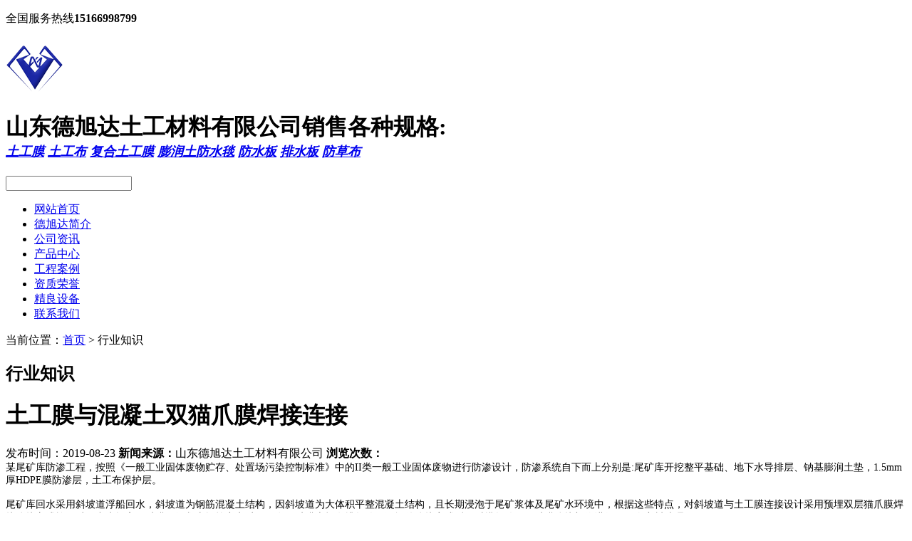

--- FILE ---
content_type: text/html
request_url: http://www.hbtgm.com/New/New-631.html
body_size: 11590
content:
<!DOCTYPE html PUBLIC "-//W3C//DTD XHTML 1.0 Transitional//EN" "http://www.w3.org/TR/xhtml1/DTD/xhtml1-transitional.dtd">
<html xmlns="http://www.w3.org/1999/xhtml">
<head>
<meta http-equiv="Content-Type" content="text/html; charset=utf-8" />
<title>土工膜与混凝土双猫爪膜焊接连接 - 山东土工膜_复合土工膜_防水板生产厂家-山东德旭达土工材料有限公司</title>
<meta name="keywords" content="土工膜,复合土工膜,土工布厂家,膨润土防水毯,土工材料
" />
<meta name="description" content="销售热线：15166998799 山东德旭达土工材料有限公司专业生产土工布,土工膜,防水板,复合土工膜,防渗膜,HDPE膜,膨润土防水毯等材料应用于各大工程,产品质量稳定." />
<link href="http://www.hbtgm.com/templete/web004/css/resetcommon.css" rel="stylesheet" type="text/css" />
<link href="http://www.hbtgm.com/templete/web004/css/style.css" rel="stylesheet" type="text/css" />
<link href="http://www.hbtgm.com/templete/web004/css/webfonts.css" rel="stylesheet" type="text/css" />
<script src="http://www.hbtgm.com/templete/web004/js/jquery.js" language="javascript"></script>
<script src="http://www.hbtgm.com/templete/web004/js/ZGFun.js" language="javascript"></script>

<script src="http://www.hbtgm.com/Scripts/HitFun.js"></script>
</head>
<body>
<div class="h_wrap">
    <div class="header">
        <div class="h_mid fw">
            <p class="h_tel fr">全国服务热线<b>15166998799</b></p>
            <p class="logo fl">
                <div class="top_c">
                    <h3><img src='http://www.hbtgm.com/uploadfile/2017120516210909909.png'></h3>
                    <h1 class="zgbao_XiangShen">山东德旭达土工材料有限公司<span>销售各种规格:<div style="text-align:left;">
	<span style="font-size:18px;font-family:SimHei;"><strong><em><a href="http://www.hbtgm.com/Product/ProductClass-2-1.html" target="_blank">土工膜</a> <a href="http://www.hbtgm.com/Product/ProductClass-7-1.html" target="_blank">土工布</a> <a href="http://www.hbtgm.com/Product/ProductClass-3-1.html" target="_blank">复合土工膜</a> <a href="http://www.hbtgm.com/Product/ProductClass-5-1.html" target="_blank">膨润土防水毯</a> <a href="http://www.hbtgm.com/Product/ProductClass-4-1.html" target="_blank">防水板</a> <a href="http://www.hbtgm.com/Product/ProductClass-8-1.html" target="_blank">排水板</a> <a href="http://www.hbtgm.com/Product/ProductClass-12-1.html" target="_blank">防草布</a> </em></strong></span><br />
</div></span></h1>
                </div>             
            </p>  
        </div>
        <div class="h_nav menu">
            <form action="#" onsubmit="return checksearch(this)">
                <p class="h_sea fr">
                <input type="text" class="s_inp" name="key" />
                <input type="image" class="s_ss" src="http://www.hbtgm.com/templete/web004/images/sch_bt.gif" />
                </p>
            </form>      
            <ul> <li><a href="/Index.html" id='网站首页'>网站首页</a></li> <li><a href="/About/About-1.html" id='德旭达简介'>德旭达简介</a></li> <li><a href="/New/NewClass-1-1.html" id='公司资讯'>公司资讯</a></li> <li><a href="/Product/ProductClass-1-1.html" id='产品中心'>产品中心</a></li> <li><a href="/About/About-2.html" id='工程案例'>工程案例</a></li> <li><a href="/About/About-3.html" id='资质荣誉'>资质荣誉</a></li> <li><a href="/About/About-4.html" id='精良设备'>精良设备</a></li> <li><a href="/About/About-5.html" id='联系我们'>联系我们</a></li></ul>
        </div>
    </div>
</div>
<div class="clear"></div>

<div class="topadcs" id="flashs">
	<a alt="德旭达土工材料" href='#' class="bgitem" id="flashbg0" style="background: url('/uploadfile/20190611100927712771.jpg') no-repeat scroll center top;height: 250px; width: 100%;margin:0 auto;"></a>
</div>
<div class="content">
<div class="left">
	<div class="plc"><span>当前位置：<a href="/">首页</a> > 行业知识</span><h2>行业知识<em></em></h2></div> 
 	<div class="infocontent">   
    <h1 class="info_title">土工膜与混凝土双猫爪膜焊接连接</h1>
<div class='info_other'>发布时间：2019-08-23 <strong>新闻来源：</strong>山东德旭达土工材料有限公司 <strong>浏览次数：</strong><span class='hits'></span></div>
<div class='info_content'>
<span style="font-size:14px;">某尾矿库防渗工程，按照《一般工业固体废物贮存、处置场污染控制标准》中的II类一般工业固体废物进行防渗设计，防渗系统自下而上分别是:尾矿库开挖整平基础、地下水导排层、钠基膨润土垫，1.5mm厚HDPE膜防渗层，土工布保护层。</span><br />
<p>
	<span style="font-size:14px;">尾矿库回水采用斜坡道浮船回水，斜坡道为钢筋混凝土结构，因斜坡道为大体积平整混凝土结构，且长期浸泡于尾矿浆体及尾矿水环境中，根据这些特点，对斜坡道与土工膜连接设计采用预埋双层猫爪膜焊接连接方式施工过程中为提高猫爪膜下混凝土振捣密实质量，在猫爪膜上打有排气孔，预埋件连接完成后，对排气孔及猫爪膜连接部位进行了二次密封处理。</span>
</p>
<p style="text-align:center;">
	<span style="font-size:14px;"><img src="/uploadfile/20190823082566196619.jpg" alt="土工膜与混凝土双猫爪膜焊接连接" width="1000" height="750" title="" align="" /><br />
</span>
</p></div>
  
        <div class="bdsharebuttonbox"><a href="#" class="bds_more" data-cmd="more"></a><a href="#" class="bds_qzone" data-cmd="qzone" title="分享到QQ空间"></a><a href="#" class="bds_tsina" data-cmd="tsina" title="分享到新浪微博"></a><a href="#" class="bds_tqq" data-cmd="tqq" title="分享到腾讯微博"></a><a href="#" class="bds_renren" data-cmd="renren" title="分享到人人网"></a><a href="#" class="bds_weixin" data-cmd="weixin" title="分享到微信"></a></div>
                        <script>window._bd_share_config={"common":{"bdSnsKey":{},"bdText":"","bdMini":"2","bdMiniList":false,"bdPic":"","bdStyle":"0","bdSize":"24"},"share":{}};with(document)0[(getElementsByTagName('head')[0]||body).appendChild(createElement('script')).src='http://bdimg.share.baidu.com/static/api/js/share.js?v=89860593.js?cdnversion='+~(-new Date()/36e5)];</script>           
		<div class="info_next">上一篇： <a href=/New/New-630.html title=土工膜与钢筋混凝土联接常见问题>土工膜与钢筋混凝土联接常见问题</a>
</div>
		<div class="info_next">下一篇： <a href=/New/New-632.html title=复合土工膜的平铺和斜铺有什么不同？>复合土工膜的平铺和斜铺有什么不同？</a>
</div>
	</div>
	<div class="rcrd">
		<b>【最新新闻】</b>
		<ul>
			 <li><span>[2023-03-21]</span><a href="/New/New-1417.html" target="_blank">土工布铺设一定保持不小于10%的松弛度</a></li>
 <li><span>[2023-02-09]</span><a href="/New/New-1415.html" target="_blank">土工布荧光紫外灯老化试验方法</a></li>
 <li><span>[2022-11-21]</span><a href="/New/New-1413.html" target="_blank">土工布荧光紫外灯老化试验方法</a></li>
 <li><span>[2022-11-14]</span><a href="/New/New-1411.html" target="_blank">防水板在隧道工程建设领域又被称之为防渗土…</a></li>
 <li><span>[2022-11-11]</span><a href="/New/New-1409.html" target="_blank">与垂直防渗相比水平防渗风险相对较小</a></li>

		</ul>
	</div>
</div>
<div class="right">
    <div class="lf_n fl"><div class="leib2">
    	<div class="tit">新闻资讯</div>
		<div class="nr">
			<ul><li ><a href="NewClass-2-1.html">公司动态</a></li>
<li class='on'><a href="NewClass-3-1.html">行业知识</a></li>
</ul>
		</div>
    	<p><span>咨询热线<b>15166998799</b></span></p>
	</div>
	<script type="text/javascript">
		$(".nr ul").find("li:last").addClass("lst");
	</script>
</div></div>
<div class="clear"></div>
</div>
 <div class="ftWrap">
    <div class="footer pr">
        <div class="ft_nav pr"><a href="/Index.html">网站首页</a> /<a href="/About/About-1.html">德旭达简介</a> /<a href="/New/NewClass-1-1.html">公司资讯</a> /<a href="/Product/ProductClass-1-1.html">产品中心</a> /<a href="/About/About-2.html">工程案例</a> /<a href="/About/About-3.html">资质荣誉</a> /<a href="/About/About-4.html">精良设备</a> /<a href="/About/About-5.html">联系我们</a> /</div>    
        <div class="wx">
            <dl class="fl"><dt><img src="/uploadfile/20180524105667266726.png" alt="" height="130" width="130" /></dt><dd>微信扫一扫</dd></dl>
            <dl class="fr"><dt><img src="/uploadfile/20180524105511651165.png" alt="" height="130" width="130" /></dt><dd>手机版官网</dd></dl>
        </div> 
        <p>
			版权所有&copy;2015-2023&nbsp;山东德旭达土工材料有限公司&nbsp;<script language="javascript" type="text/javascript" src="//js.users.51.la/19356477.js"></script>
<noscript><a href="//www.51.la/?19356477" target="_blank"><img alt="&#x6211;&#x8981;&#x5566;&#x514D;&#x8D39;&#x7EDF;&#x8BA1;" src="//img.users.51.la/19356477.asp" style="border:none" /></a></noscript>&nbsp;&nbsp;<script>
var _hmt = _hmt || [];
(function() {
  var hm = document.createElement("script");
  hm.src = "https://hm.baidu.com/hm.js?a209def1c2cf3cce023edb08635b28c3";
  var s = document.getElementsByTagName("script")[0]; 
  s.parentNode.insertBefore(hm, s);
})();
</script><br />    
        电 话：15166998799&nbsp;&nbsp;传 真：0534-7829919&nbsp;电子信箱：277974708@qq.com<br />
        QQ客服：<A href='tencent://message/?uin=277974708&amp;Site=http://www.hbtgm.com&amp;Menu=yes' target=blank><IMG alt=点击QQ咨询 src='/images/7_online.gif' border=0></A>&nbsp;<br />
        公司地址：山东省陵县经济开发区&nbsp;网站更新时间：2023-03-21&nbsp;<a href="tencent://message/?uin=1772586469&amp;Site=web.zhiguanbao.com&amp;Menu=yes" target="_blank">技术支持</a><br />
        <a href="http://www.hbtgm.com/images/yyzz.jpg" target="_blank">营业执照公示</a>&nbsp;备案号：<a href="https://beian.miit.gov.cn" target="_blank">鲁ICP备12003764号-38</a>&nbsp;<a target="_blank" href="https://www.beian.gov.cn/portal/registerSystemInfo?recordcode=37140302000581">鲁公网安备 37140302000581号</a>&nbsp;
        </p>
    </div>
</div>

<div class="talk_list">
    <div class="list_left" style="display: none;"><img src="/uploadfile/20180524105667266726.png"/></div>
     <div class="list_right">
      <a class="list_shop list_show talk99_zx" href="http://www.hbtgm.com/About/Message.html" target="_blank"></a>
      <a class="list_customer list_show talk99_jszc" href="tencent://message/?uin=277974708&Site=技术&Menu=yes" target="_blank"></a>
      <a class="list_mall list_show" href="javascript:void(0)"></a>
   </div>
</div>
<!--[if IE 6]>
<script src="http://www.hbtgm.com/templete/web004/js/dd_belatedpng.js" ></script>
<![endif]--><script>
(function(){
    var bp = document.createElement('script');
    var curProtocol = window.location.protocol.split(':')[0];
    if (curProtocol === 'https') {
        bp.src = 'https://zz.bdstatic.com/linksubmit/push.js';
    }
    else {
        bp.src = 'http://push.zhanzhang.baidu.com/push.js';
    }
    var s = document.getElementsByTagName("script")[0];
    s.parentNode.insertBefore(bp, s);
})();
</script>

</body>
</html>

--- FILE ---
content_type: application/javascript
request_url: http://www.hbtgm.com/Scripts/HitFun.js
body_size: 2824
content:
//zhq145 20211204修正js
//////////////////////////点击///////////////////////////////
$(function(){
	
	//获取url的html页面名称
	/*params=1，只获取页面名称，不带.html后缀
	 *params=2， 取页面名称，同时带.html后缀
	 *params=3， 获取html父级路径与html名称，同时带.html后缀
	 *params=4， 获取html父级路径与html名称，不带.html后缀
	 *params= undefined，params没有值，什么也不传，获取html父级路径与当前html页面名称，不带.html后缀
	 */
	function urlHtml(params) {
	  //获取url地址
	  var ts_href = window.location.href;
	  var ts_mainText="";
	  if(params==1){
		//获取地址最后一个“/”的下标
		var ts_indexof = ts_href.lastIndexOf("/");
		//获取地址“/”之后的的内容
		var ts_indexText = ts_href.substring(ts_indexof + 1);
		//获取地址“.html”的下标
		var ts_htmlBeforeText = ts_indexText.indexOf(".html");
		//获取 “/”到".html"之间的内容
		ts_mainText = ts_indexText.substring(0, ts_htmlBeforeText);
	  }else if(params==2){
		//获取地址“/”的下标
		var ts_indexof = ts_href.lastIndexOf("/");
		//获取地址“/”之后的的内容
		var ts_indexText = ts_href.substring(ts_indexof + 1);
		ts_mainText = ts_indexText;
	  }else if(params==3){
		//获取地址中倒数二个“/”下标的位置的之后的内容
		var urlParents=ts_href.substr(ts_href.lastIndexOf('/', ts_href.lastIndexOf('/') - 1) + 1);
		ts_mainText=urlParents
	  }else if(params==4){
		//获取地址中倒数二个“/”的下标之后的内容
		var urlParents=ts_href.substr(ts_href.lastIndexOf('/', ts_href.lastIndexOf('/') - 1) + 1);
		//取到倒数二个“/”的下标的位置和.html之间的内容
		var beforeHtml = urlParents.indexOf(".html");
		if(beforeHtml==-1){
		  ts_mainText=urlParents;
		  
		}else{
		  ts_mainText=urlParents.substring(0, beforeHtml);
		}
	  }else{
		var urlParents=ts_href.substr(ts_href.lastIndexOf('/', ts_href.lastIndexOf('/') - 1) + 1);
		var beforeHtml = urlParents.indexOf(".html");
		if(beforeHtml==-1){
		  ts_mainText=urlParents;
		  
		}else{
		  ts_mainText=urlParents.substring(0, beforeHtml);
		}
	  }
	  return ts_mainText;
	}
	
	//得到类型
	function getType()
	{	
		getType = urlHtml(1).split("-")[0];
		return getType;
	}
	
	//得到ID
	function getID()
	{
		getID = urlHtml(1).split("-")[1];
		return getID;
	}	

//提交点击	
	function submitHit(){
		var strType = getType();
		var strID = getID();
		$.ajax({
			type:"POST",
			url:"/templete/Zgbao.Asp?c=hit&a="+strType+"&e="+strID,
			async: false,
			error: function(request) {
			},
			success:function(date){
				$(".hits").html(date.split("@")[1]);
			}
		});		
	}

	submitHit();			
});